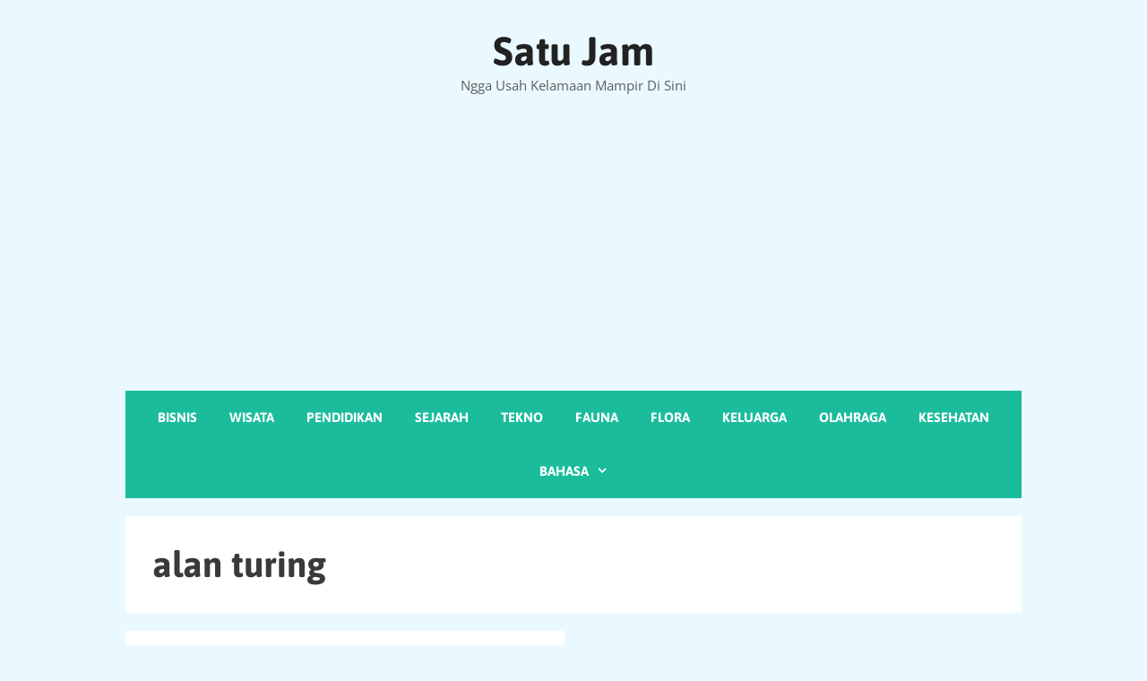

--- FILE ---
content_type: text/html; charset=utf-8
request_url: https://www.google.com/recaptcha/api2/aframe
body_size: 269
content:
<!DOCTYPE HTML><html><head><meta http-equiv="content-type" content="text/html; charset=UTF-8"></head><body><script nonce="GBRrjLCNNX8IdTYJm3S6Ig">/** Anti-fraud and anti-abuse applications only. See google.com/recaptcha */ try{var clients={'sodar':'https://pagead2.googlesyndication.com/pagead/sodar?'};window.addEventListener("message",function(a){try{if(a.source===window.parent){var b=JSON.parse(a.data);var c=clients[b['id']];if(c){var d=document.createElement('img');d.src=c+b['params']+'&rc='+(localStorage.getItem("rc::a")?sessionStorage.getItem("rc::b"):"");window.document.body.appendChild(d);sessionStorage.setItem("rc::e",parseInt(sessionStorage.getItem("rc::e")||0)+1);localStorage.setItem("rc::h",'1768837061170');}}}catch(b){}});window.parent.postMessage("_grecaptcha_ready", "*");}catch(b){}</script></body></html>